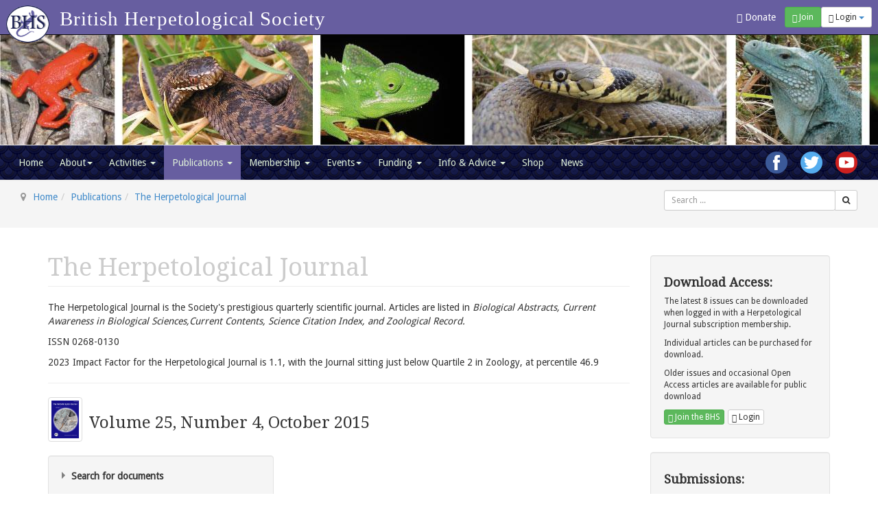

--- FILE ---
content_type: text/html; charset=utf-8
request_url: https://www.thebhs.org/publications/the-herpetological-journal/volume-25-number-4-october-2015
body_size: 21774
content:

<!DOCTYPE html>
<html lang="en-gb" dir="ltr"
	  class='com_docman view-list layout-default itemid-307 j31 mm-hover'>

<head>
	<base href="https://www.thebhs.org/publications/the-herpetological-journal/volume-25-number-4-october-2015" />
	<meta http-equiv="content-type" content="text/html; charset=utf-8" />
	<meta name="robots" content="max-snippet:-1, max-image-preview:large, max-video-preview:-1" />
	
	<title>Volume 25, Number 4, October 2015 | British Herpetological Society</title>
	<link href="/publications/the-herpetological-journal/volume-25-number-4-october-2015?format=rss" rel="alternate" type="application/rss+xml" title="RSS 2.0" />
	<link href="/templates/t3_bs3_blank/favicon.ico" rel="shortcut icon" type="image/vnd.microsoft.icon" />
	<link href="/t3-assets/css/css-762c8-57480.css" rel="stylesheet" type="text/css" media="all" />
	<link href="/t3-assets/css/css-31434-57476.css" rel="stylesheet" type="text/css" media="all" />
	<link href="/t3-assets/css/css-c3099-57480.css" rel="stylesheet" type="text/css" media="all" />
	<link href="/t3-assets/css/css-36e69-57480.css" rel="stylesheet" type="text/css" media="all" />
	<link href="/t3-assets/css/css-04cf8-57478.css" rel="stylesheet" type="text/css" media="all" />
	<link href="/media/com_widgetkit/css/site.css" rel="stylesheet" type="text/css" id="widgetkit-site-css" />
	<style type="text/css">
</style>
	<script type="application/json" class="joomla-script-options new">{"csrf.token":"00985b378b561c375c09a6b17db59b70","system.paths":{"root":"","base":""},"system.keepalive":{"interval":3600000,"uri":"\/index.php?option=com_ajax&amp;format=json"}}</script>
	<script src="/t3-assets/js/js-5c1d2-57475.js" type="text/javascript"></script>
	<script src="/media/koowa/framework/js/koowa.kquery.js?76e991ef" type="text/javascript"></script>
	<script src="/t3-assets/js/js-1fdd6-57471.js" type="text/javascript"></script>
	<script src="/media/koowa/framework/js/modernizr.min.js?76e991ef" type="text/javascript"></script>
	<script src="/media/koowa/framework/js/koowa.min.js?76e991ef" type="text/javascript"></script>
	<script src="/media/koowa/framework/js/jquery.magnific-popup.min.js?76e991ef" type="text/javascript"></script>
	<script src="/media/koowa/framework/js/koowa.select2.min.js?76e991ef" type="text/javascript"></script>
	<script src="/media/com_docman/js/site/downloadlabel.js?30ff894d" type="text/javascript"></script>
	<script src="/t3-assets/js/js-cb46d-57475.js" type="text/javascript"></script>
	<script src="/media/com_widgetkit/js/maps.js" defer="defer" type="text/javascript"></script>
	<script src="/media/com_widgetkit/lib/uikit/dist/js/uikit.min.js" type="text/javascript"></script>
	<script src="/media/com_widgetkit/lib/uikit/dist/js/uikit-icons.min.js" type="text/javascript"></script>
	<script type="text/javascript">
// WORKAROUND FOR ISSUE: #873

                kQuery(function($)
                {
                    $.magnificPopup.instance._onFocusIn = function(e)
                    {
                        // Do nothing if target element is select2 input
                        if( $(e.target).hasClass('select2-search__field') ) {
                            return true;
                        }
            
                        // Else call parent method
                        $.magnificPopup.proto._onFocusIn.call(this,e);
                    };
                });kQuery(function($){
                $('[data-k-modal]').each(function(idx, el) {
                    var el = $(el);
                    var data = el.data('k-modal');
                    var options = {
    "type": "image"
};
                    if (data) {
                        $.extend(true, options, data);
                    }
                    el.magnificPopup(options);
                });
            });kQuery(function($){
                $('.k-ui-namespace .thumbnail').each(function(idx, el) {
                    var el = $(el);
                    var data = el.data('k-modal');
                    var options = {
    "type": "image"
};
                    if (data) {
                        $.extend(true, options, data);
                    }
                    el.magnificPopup(options);
                });
            });kQuery(function($) {
        var addHiddenFields = function(button) {
            var field, i = 0, fields = ['.k-js-tag-search', '.k-js-category-search'];

            for (; i < fields.length; i++) {
                field = $(fields[i]);

                if (field.length && !field.val()) {
                    var input = $('<input type="hidden" />')
                        .attr('name', field.attr('name').replace('[]', ''))
                        .val('');

                    $(button[0].form).append(input);
                }
            }
        };

        $('.k-js-search-submit').click(function() {
            addHiddenFields($(this));
        });

        $('.k-js-search-reset').click(function(event) {
            event.preventDefault();

            var button = $(this),
                form   = button[0].form;

            $('.k-filters')
                .find('input:not(:checkbox), textarea').val('').end()
                .find('select').val(null).trigger('change');

            addHiddenFields(button);

            $(form).append($('<input type="hidden" />').val('1')
                .attr('name', 'filter[reset]'));

            form.submit();
        });
    });kQuery(function($){
                $("#filter[category]").select2({
    "allowClear": true,
    "theme": "bootstrap",
    "width": "resolve"
});
                $("#filter[category]").on("select2:close", function () { $(this).focus(); });
            });kQuery(function($){
                $("select[name=\"filter[tag][]\"]").select2({
    "tokenSeparators": [],
    "tags": false,
    "allowClear": false,
    "theme": "bootstrap",
    "width": "resolve"
});
                $("select[name=\"filter[tag][]\"]").on("select2:close", function () { $(this).focus(); });
            });kQuery(function($) {
            var element = $('select[name="filter[tag][]"]');
            
            if (element.length) {
                var form = $(element[0].form);
                
                form.submit(function() {
                    if (!element.val()) {
                        $('<input />')
                            .attr('name', 'filter[tag]')
                            .attr('type', 'hidden')
                            .val('')
                            .appendTo(form);
                    }
                });
            }
        });kQuery(document).ready(function() {
                    kQuery('.docman-search-date').find('.k-input-group').addClass('input-append').find('input').addClass('input-block-level');
                });if (typeof Koowa === 'object' && Koowa !== null) {
                if (typeof Koowa.translator === 'object' && Koowa.translator !== null) {
                    Koowa.translator.loadTranslations({"Play":"Play","View":"View","Open":"Open"});
                }
            }kQuery(function($) {
                    $('a.docman_download__button').downloadLabel({
    "force_download": "0",
    "gdocs_supported_extensions": [
        "ogg",
        "doc",
        "docx",
        "xls",
        "xlsx",
        "ppt",
        "pptx",
        "pages",
        "ai",
        "psd",
        "tiff",
        "dxf",
        "svg",
        "eps",
        "ps",
        "ttf",
        "xps"
    ],
    "gdocs_preview": 0
});
                });(function($){
			$(document).ready(function() {
			    $('.link').tooltip();
			});
		})(jQuery);
	
	jQuery(function ($) {
		initChosen();
		$("body").on("subform-row-add", initChosen);

		function initChosen(event, container)
		{
			container = container || document;
			$(container).find(".advancedSelect").chosen({"disable_search_threshold":10,"search_contains":true,"allow_single_deselect":true,"placeholder_text_multiple":"Type or select some options","placeholder_text_single":"Select an option","no_results_text":"No results match"});
		}
	});
	jQuery(function($){ initTooltips(); $("body").on("subform-row-add", initTooltips); function initTooltips (event, container) { container = container || document;$(container).find(".hasTooltip").tooltip({"html": true,"container": "body"});} });
jQuery(document).ready(function() {
	var value, searchword = jQuery('#mod-finder-searchword219');

		// Get the current value.
		value = searchword.val();

		// If the current value equals the default value, clear it.
		searchword.on('focus', function ()
		{
			var el = jQuery(this);

			if (el.val() === 'Search ...')
			{
				el.val('');
			}
		});

		// If the current value is empty, set the previous value.
		searchword.on('blur', function ()
		{
			var el = jQuery(this);

			if (!el.val())
			{
				el.val(value);
			}
		});

		jQuery('#mod-finder-searchform219').on('submit', function (e)
		{
			e.stopPropagation();
			var advanced = jQuery('#mod-finder-advanced219');

			// Disable select boxes with no value selected.
			if (advanced.length)
			{
				advanced.find('select').each(function (index, el)
				{
					var el = jQuery(el);

					if (!el.val())
					{
						el.attr('disabled', 'disabled');
					}
				});
			}
		});
	var suggest = jQuery('#mod-finder-searchword219').autocomplete({
		serviceUrl: '/finder?format=json&amp;task=suggestions.suggest&amp;tmpl=component',
		paramName: 'q',
		minChars: 1,
		maxHeight: 400,
		width: 300,
		zIndex: 9999,
		deferRequestBy: 500
	});});
jQuery(document).ready(function() {
	var value, searchword = jQuery('#mod-finder-searchword228');

		// Get the current value.
		value = searchword.val();

		// If the current value equals the default value, clear it.
		searchword.on('focus', function ()
		{
			var el = jQuery(this);

			if (el.val() === 'Search ...')
			{
				el.val('');
			}
		});

		// If the current value is empty, set the previous value.
		searchword.on('blur', function ()
		{
			var el = jQuery(this);

			if (!el.val())
			{
				el.val(value);
			}
		});

		jQuery('#mod-finder-searchform228').on('submit', function (e)
		{
			e.stopPropagation();
			var advanced = jQuery('#mod-finder-advanced228');

			// Disable select boxes with no value selected.
			if (advanced.length)
			{
				advanced.find('select').each(function (index, el)
				{
					var el = jQuery(el);

					if (!el.val())
					{
						el.attr('disabled', 'disabled');
					}
				});
			}
		});
	var suggest = jQuery('#mod-finder-searchword228').autocomplete({
		serviceUrl: '/finder?format=json&amp;task=suggestions.suggest&amp;tmpl=component',
		paramName: 'q',
		minChars: 1,
		maxHeight: 400,
		width: 300,
		zIndex: 9999,
		deferRequestBy: 500
	});});
	</script>

	
<!-- META FOR IOS & HANDHELD -->
    <meta name="viewport" content="width=device-width, initial-scale=1.0, maximum-scale=1.0, user-scalable=no"/>
    <style type="text/stylesheet">
        @-webkit-viewport   { width: device-width; }
        @-moz-viewport      { width: device-width; }
        @-ms-viewport       { width: device-width; }
        @-o-viewport        { width: device-width; }
        @viewport           { width: device-width; }
    </style>
    <script type="text/javascript">
        //<![CDATA[
        if (navigator.userAgent.match(/IEMobile\/10\.0/)) {
            var msViewportStyle = document.createElement("style");
            msViewportStyle.appendChild(
                document.createTextNode("@-ms-viewport{width:auto!important}")
            );
            document.getElementsByTagName("head")[0].appendChild(msViewportStyle);
        }
        //]]>
    </script>
<meta name="HandheldFriendly" content="true"/>
<meta name="apple-mobile-web-app-capable" content="YES"/>
<!-- //META FOR IOS & HANDHELD -->




<!-- Le HTML5 shim and media query for IE8 support -->
<!--[if lt IE 9]>
<script src="//html5shim.googlecode.com/svn/trunk/html5.js"></script>
<script type="text/javascript" src="/plugins/system/t3/base-bs3/js/respond.min.js"></script>
<![endif]-->

<!-- You can add Google Analytics here or use T3 Injection feature -->
<!-- Piwik -->
<script type="text/javascript">
    var _paq = _paq || [];
    /* tracker methods like "setCustomDimension" should be called before "trackPageView" */
    _paq.push(['trackPageView']);
    _paq.push(['enableLinkTracking']);
    (function() {
        var u="//analytics.ayeayecloud.co.uk/";
        _paq.push(['setTrackerUrl', u+'piwik.php']);
        _paq.push(['setSiteId', '32']);
        _paq.push(['setUserId','0']);
        var d=document, g=d.createElement('script'), s=d.getElementsByTagName('script')[0];
        g.type='text/javascript'; g.async=true; g.defer=true; g.src=u+'piwik.js'; s.parentNode.insertBefore(g,s);
    })();
</script>
<!-- End Piwik Code -->
<link href="https://fonts.googleapis.com/css?family=Droid+Sans|Droid+Serif" rel="stylesheet">
<style>#section_ex .se-list-art .art-title {height:auto !important}</style>






</head>

<body>

<div class="t3-wrapper"> <!-- Need this wrapper for off-canvas menu. Remove if you don't use of-canvas -->

	<ul class="nav navbar-nav pull-right topbuttons">
    <li class="pull-left hidden-xs">
        <form action="/about/support-us">
            <button class="navbar-btn btn btn-link " style="color:white;">
                <span class="glyphicon glyphicon-heart"></span> Donate</button>
        </form>
    </li>
			<li class="pull-left">
			<form action="/membership/join-the-bhs">
				<button class="navbar-btn btn btn-success btn-sm">
				<span class="glyphicon glyphicon-user"></span> Join</button>
			</form>
		</li>
	
			<li class="dropdown pull-left">
			<button class="dropdown-toggle navbar-btn btn btn-sm btn-default" data-toggle="dropdown" aria-expanded="false">
									<span class="glyphicon glyphicon-log-in"></span> Login <span class="caret"></span>
							</button>
			<div id="login-dp" class="dropdown-menu dropdown-menu-right">
					<form action="https://www.thebhs.org/publications/the-herpetological-journal" method="post" id="login-form">
				<fieldset class="userdata">
			<div id="form-login-username" class="form-group">
									<div class="input-group">
						<span class="input-group-addon">
							<span class="fa fa-user tip" title="Username"></span>
						</span>
						<input id="modlgn-username" type="text" name="username" class="input form-control" tabindex="0" size="18"
							   placeholder="Username" aria-label="username" />
					</div>
							</div>
			<div id="form-login-password" class="form-group">
								<div class="input-group">
						<span class="input-group-addon">
							<span class="fa fa-lock tip" title="Password"></span>
						</span>
					<input id="modlgn-passwd" type="password" name="password" class="input form-control" tabindex="0"
						   size="18" placeholder="Password" aria-label="password" />
				</div>
						</div>
			
									
							<div id="form-login-remember" class="form-group">
					<input id="modlgn-remember" type="checkbox"
							name="remember" class="input"
							value="yes" aria-label="remember"/> Remember Me				</div>
						<div class="control-group">
				<input type="submit" name="Submit" class="btn btn-primary" value="Log in"/>
			</div>

						<ul class="unstyled">
								<li>
					<a href="/lost-user-name/">
						Forgot your username?</a>
				</li>
				<li>
					<a href="/lost-password/">Forgot your password?</a>
				</li>
			</ul>

			<input type="hidden" name="option" value="com_users"/>
			<input type="hidden" name="task" value="user.login"/>
			<input type="hidden" name="return" value="aHR0cHM6Ly93d3cudGhlYmhzLm9yZy9wdWJsaWNhdGlvbnMvdGhlLWhlcnBldG9sb2dpY2FsLWpvdXJuYWwvdm9sdW1lLTI1LW51bWJlci00LW9jdG9iZXItMjAxNQ=="/>
			<input type="hidden" name="00985b378b561c375c09a6b17db59b70" value="1" />		</fieldset>
			</form>

			</div>
		</li>
	</ul>
<!-- MAIN NAVIGATION -->
<nav id="t3-topnav" class="wrap navbar navbar-inverse t3-mainnav navbar-fixed-top">
	<div class="container-fluid">
		<!-- Brand and toggle get grouped for better mobile display -->
		<div class="navbar-header">
			<a class="navbar-brand" href="/">
				<img src="/templates/t3_bs3_blank/local/images/BHS_logo.png" alt="The British Herpetological Society"/>
			</a>
			<h1>British Herpetological Society</h1>
		</div>
	</div>
</nav>
<!-- //MAIN NAVIGATION -->
  
  
<!-- HEADER -->
<header id="t3-header" class="t3-header">
	<img src="/templates/t3_bs3_blank/local/images/BHS_header.jpg" alt="The British Herpetological Society"/>
		
		<!-- LOGO -->
		<div class=" hidden col-xs-12 col-sm-8 logo">
			<div class="logo-image">
				<a href="https://www.thebhs.org/" title="British Herpetological Society">
											<img class="logo-img" src="/templates/t3_bs3_blank/images/logo.png" alt="British Herpetological Society" />
															<span>British Herpetological Society</span>
				</a>
				<small class="site-slogan"></small>
			</div>
		</div>
		<!-- //LOGO -->

					<div class="col-xs-12 col-sm-4">
									<!-- HEAD SEARCH -->
					<div class="head-search ">
						
					</div>
					<!-- //HEAD SEARCH -->
				
			</div>
		
</header>
<!-- //HEADER -->

  
<!-- MAIN NAVIGATION -->
<nav id="t3-mainnav" class="wrap navbar navbar-default t3-mainnav">
	<div class="container-fluid">
		<div class="jb-social-links social-right ">
            
                        <div class="social-link facebook">
                <a href="https://www.facebook.com/The-British-Herpetological-Society-BHS-295241210567422/" target="_blank"><img style="vertical-align:middle !important" src="https://www.thebhs.org/modules/mod_jb_sociallinks/images/icons-round-128/facebook-logo-128.png" width="32" height="32" alt="Join us on Facebook"/></a>
        </div>
                                                                        <div class="social-link twitter">
                <a href="https://twitter.com/BritishHerpSoc" target="_blank"><img style="vertical-align:middle !important" src="https://www.thebhs.org/modules/mod_jb_sociallinks/images/icons-round-128/twitter-logo-128.png" width="32" height="32" alt="Follow us on Twitter"/></a>
        </div>
                            <div class="social-link youtube">
                <a href="https://youtube.com/channel/UC8w9zj007pHOVgyGSRlNssw" target="_blank"><img style="vertical-align:middle !important" src="https://www.thebhs.org/modules/mod_jb_sociallinks/images/icons-round-128/youtube-logo-128.png" width="32" height="32" alt="Watch us on Youtube"/></a>
        </div>
    </div>
<div class="clearfix"></div>

		<!-- Brand and toggle get grouped for better mobile display -->
		<div class="navbar-header">
			
											<button type="button" class="navbar-toggle" data-toggle="collapse" data-target=".t3-navbar-mainnav">
					<i class="fa fa-bars"></i>
				</button>
			
					</div>
		
					<div class="t3-navbar-mainmenu t3-navbar-collapse navbar-collapse collapse"></div>
		
		<div class="t3-navbar-mainnav t3-navbar navbar-collapse collapse">
			<div  class="t3-megamenu animate fading"  data-duration="400" data-responsive="true">
<ul itemscope itemtype="http://www.schema.org/SiteNavigationElement" class="nav navbar-nav level0">
<li itemprop='name'  data-id="306" data-level="1">
<a itemprop='url' class=""  href="/"   data-target="#">Home </a>

</li>
<li itemprop='name' class="dropdown mega" data-id="3" data-level="1">
<a itemprop='url' class=" dropdown-toggle"  href="/about/about-us"   data-target="#" data-toggle="dropdown">About<em class="caret"></em></a>

<div class="nav-child dropdown-menu mega-dropdown-menu"  ><div class="mega-dropdown-inner">
<div class="row">
<div class="col-xs-12 mega-col-nav" data-width="12"><div class="mega-inner">
<ul itemscope itemtype="http://www.schema.org/SiteNavigationElement" class="mega-nav level1">
<li itemprop='name'  data-id="580" data-level="2">
<a itemprop='url' class=""  href="/about/about-us"   data-target="#">About Us </a>

</li>
<li itemprop='name'  data-id="322" data-level="2">
<a itemprop='url' class=""  href="/our-officers/"   data-target="#">Our Officers </a>

</li>
<li itemprop='name'  data-id="579" data-level="2">
<a itemprop='url' class=""  href="/about/our-policies"   data-target="#">Our Policies </a>

</li>
<li itemprop='name'  data-id="582" data-level="2">
<a itemprop='url' class=""  href="/about/support-us"   data-target="#">Support us </a>

</li>
<li itemprop='name'  data-id="976" data-level="2">
<a itemprop='url' class=""  href="/about/our-partners"   data-target="#">Our Partners </a>

</li>
<li itemprop='name'  data-id="581" data-level="2">
<a itemprop='url' class=""  href="/about/contact-us"   data-target="#">Contact us </a>

</li>
</ul>
</div></div>
</div>
</div></div>
</li>
<li itemprop='name' class="dropdown mega" data-id="301" data-level="1">
<a itemprop='url' class=" dropdown-toggle"  href="/committees/"   data-target="#" data-toggle="dropdown">Activities <em class="caret"></em></a>

<div class="nav-child dropdown-menu mega-dropdown-menu"  ><div class="mega-dropdown-inner">
<div class="row">
<div class="col-xs-12 mega-col-module" data-width="12" data-position="151"><div class="mega-inner">
<div class="t3-module module mega-nav " id="Mod151"><div class="module-inner"><div class="module-ct"><ul class="category-module mega-nav">
						<li class="">
									<a class="mod-articles-category-title " href="/committees/conservation">
						UK Conservation					</a>
				
				
				
				
				
				
							</li>
					<li class="">
									<a class="mod-articles-category-title " href="/committees/captive-breeding">
						International Conservation and Captive Breeding					</a>
				
				
				
				
				
				
							</li>
					<li class="">
									<a class="mod-articles-category-title " href="/committees/education">
						Education					</a>
				
				
				
				
				
				
							</li>
					<li class="">
									<a class="mod-articles-category-title " href="/committees/research">
						Research					</a>
				
				
				
				
				
				
							</li>
			</ul></div></div></div>
</div></div>
</div>
</div></div>
</li>
<li itemprop='name' class="active dropdown mega mega-align-left" data-id="2" data-level="1" data-alignsub="left">
<a itemprop='url' class=" dropdown-toggle"  href="/publications"   data-target="#" data-toggle="dropdown">Publications <em class="caret"></em></a>

<div class="nav-child dropdown-menu mega-dropdown-menu"  ><div class="mega-dropdown-inner">
<div class="row">
<div class="col-xs-12 mega-col-nav" data-width="12"><div class="mega-inner">
<ul itemscope itemtype="http://www.schema.org/SiteNavigationElement" class="mega-nav level1">
<li itemprop='name' class="current active" data-id="307" data-level="2">
<a itemprop='url' class=""  href="/publications/the-herpetological-journal"   data-target="#">The Herpetological Journal </a>

</li>
<li itemprop='name'  data-id="309" data-level="2">
<a itemprop='url' class=""  href="/publications/the-herpetological-bulletin"   data-target="#">The Herpetological Bulletin </a>

</li>
<li itemprop='name'  data-id="308" data-level="2">
<a itemprop='url' class=""  href="/publications/the-natterjack"   data-target="#">The Natterjack </a>

</li>
<li itemprop='name'  data-id="636" data-level="2">
<a itemprop='url' class=""  href="/publications/british-herpetological-society-reports"   data-target="#">British Herpetological Society Reports </a>

</li>
<li itemprop='name' class="divider" data-id="912" data-level="2">
<span class=" separator"   data-target="#"> seperator</span>

</li>
<li itemprop='name'  data-id="911" data-level="2">
<a itemprop='url' class=""  href="/publications/british-journal-of-herpetology"   data-target="#">Legacy archive: <i>British Journal of Herpetology</i> </a>

</li>
</ul>
</div></div>
</div>
</div></div>
</li>
<li itemprop='name' class="dropdown mega" data-id="578" data-level="1">
<a itemprop='url' class=" dropdown-toggle"  href="/membership/"   data-target="#" data-toggle="dropdown">Membership <em class="caret"></em></a>

<div class="nav-child dropdown-menu mega-dropdown-menu"  ><div class="mega-dropdown-inner">
<div class="row">
<div class="col-xs-12 mega-col-module" data-width="12" data-position="233"><div class="mega-inner">
<div class="t3-module module mega-nav " id="Mod233"><div class="module-inner"><div class="module-ct"><ul class="category-module mega-nav">
						<li class="">
									<a class="mod-articles-category-title " href="/membership/join-the-bhs">
						Join the British Herpetological Society					</a>
				
				
				
				
				
				
							</li>
					<li class="">
									<a class="mod-articles-category-title " href="/membership/young-herpetologists-yh">
						Join the Young Herpetologists					</a>
				
				
				
				
				
				
							</li>
			</ul></div></div></div>
</div></div>
</div>
</div></div>
</li>
<li itemprop='name' class="dropdown mega" data-id="577" data-level="1">
<a itemprop='url' class=" dropdown-toggle"  href="/events/upcoming-events"   data-target="#" data-toggle="dropdown">Events<em class="caret"></em></a>

<div class="nav-child dropdown-menu mega-dropdown-menu"  ><div class="mega-dropdown-inner">
<div class="row">
<div class="col-xs-12 mega-col-nav" data-width="12"><div class="mega-inner">
<ul itemscope itemtype="http://www.schema.org/SiteNavigationElement" class="mega-nav level1">
<li itemprop='name'  data-id="360" data-level="2">
<a itemprop='url' class=""  href="/events/upcoming-events"   data-target="#">Upcoming Events </a>

</li>
<li itemprop='name'  data-id="363" data-level="2">
<a itemprop='url' class=""  href="/events/past-events"   data-target="#">Past Events </a>

</li>
</ul>
</div></div>
<div class="col-xs-12 mega-col-module" data-width="12" data-position="232"><div class="mega-inner">
<div class="t3-module module mega-nav " id="Mod232"><div class="module-inner"><div class="module-ct"><ul class="category-module mega-nav">
						<li class="">
									<a class="mod-articles-category-title " href="/events/student-posters">
						Student Posters					</a>
				
				
				
				
				
				
							</li>
					<li class="">
									<a class="mod-articles-category-title " href="/events/the-bhs-photographic-competition">
						Photographic Competition					</a>
				
				
				
				
				
				
							</li>
					<li class="">
									<a class="mod-articles-category-title " href="/events/annual-meetings">
						Annual Meetings					</a>
				
				
				
				
				
				
							</li>
			</ul></div></div></div>
</div></div>
</div>
</div></div>
</li>
<li itemprop='name' class="dropdown mega" data-id="21" data-level="1">
<a itemprop='url' class=" dropdown-toggle"  href="/funding/"   data-target="#" data-toggle="dropdown">Funding <em class="caret"></em></a>

<div class="nav-child dropdown-menu mega-dropdown-menu"  ><div class="mega-dropdown-inner">
<div class="row">
<div class="col-xs-12 mega-col-module" data-width="12" data-position="149"><div class="mega-inner">
<div class="t3-module module mega-nav " id="Mod149"><div class="module-inner"><div class="module-ct"><ul class="category-module mega-nav">
						<li class="">
									<a class="mod-articles-category-title " href="/funding/the-land-fund">
						The BHS Conservation Fund					</a>
				
				
				
				
				
				
							</li>
					<li class="">
									<a class="mod-articles-category-title " href="/funding/bhs-student-grant-scheme">
						BHS Student Grant Scheme					</a>
				
				
				
				
				
				
							</li>
					<li class="">
									<a class="mod-articles-category-title " href="/funding/reports-from-grant-awards">
						Reports from Grant Awards					</a>
				
				
				
				
				
				
							</li>
			</ul></div></div></div>
</div></div>
</div>
</div></div>
</li>
<li itemprop='name' class="dropdown mega" data-id="100" data-level="1">
<a itemprop='url' class=" dropdown-toggle"  href="/information-advice/"   data-target="#" data-toggle="dropdown">Info &amp; Advice <em class="caret"></em></a>

<div class="nav-child dropdown-menu mega-dropdown-menu"  ><div class="mega-dropdown-inner">
<div class="row">
<div class="col-xs-12 mega-col-module" data-width="12" data-position="148"><div class="mega-inner">
<div class="t3-module module mega-nav " id="Mod148"><div class="module-inner"><div class="module-ct"><ul class="category-module mega-nav">
						<li class="">
									<a class="mod-articles-category-title " href="/information-advice/open-access-video-gallery">
						Open Access Video Gallery					</a>
				
				
				
				
				
				
							</li>
					<li class="">
									<a class="mod-articles-category-title " href="/information-advice/the-bhs-library">
						The BHS Library					</a>
				
				
				
				
				
				
							</li>
					<li class="">
									<a class="mod-articles-category-title " href="/information-advice/captive-husbandry-videos">
						Captive Husbandry Videos					</a>
				
				
				
				
				
				
							</li>
					<li class="">
									<a class="mod-articles-category-title " href="/information-advice/native-reptiles-and-amphibians">
						Native Reptiles and Amphibians					</a>
				
				
				
				
				
				
							</li>
					<li class="">
									<a class="mod-articles-category-title " href="/information-advice/emergency-reptile-rescue-information">
						Emergency Reptile Rescue Information					</a>
				
				
				
				
				
				
							</li>
			</ul></div></div></div>
</div></div>
</div>
</div></div>
</li>
<li itemprop='name'  data-id="361" data-level="1">
<a itemprop='url' class=""  href="/shop"   data-target="#">Shop </a>

</li>
<li itemprop='name'  data-id="305" data-level="1">
<a itemprop='url' class=""  href="/news/"   data-target="#">News </a>

</li>
</ul>
</div>

		</div>
		
	</div>
</nav>
<!-- //MAIN NAVIGATION -->

  
	<!-- NAV HELPER -->
	<nav class="wrap t3-navhelper ">
		<div class="container-fluid">
					<div class="moduletable span9">
						
<ol class="breadcrumb ">
	<li class="active"><span class="hasTooltip"><i class="fa fa-map-marker" data-toggle="tooltip" title="You are here: "></i></span></li><li><a href="/" class="pathway">Home</a><span class="divider"><img src="/templates/t3_bs3_blank/images/system/arrow.png" alt="" /></span></li><li><a href="/publications" class="pathway">Publications</a><span class="divider"><img src="/templates/t3_bs3_blank/images/system/arrow.png" alt="" /></span></li><li><a href="/publications/the-herpetological-journal" class="pathway">The Herpetological Journal</a></li></ol>
		</div>
			<div class="moduletable col-sm-3">
						
<form id="mod-finder-searchform228" action="/search" method="get" class="form-search">
	<div class="finder">
		<div class="input-group" style="padding-top: 8px;"><label for="mod-finder-searchword228" class="element-invisible finder">Search</label><input type="text" name="q" id="mod-finder-searchword228" class="search-query input-sm" size="18" style="width:100%;" value="" placeholder="Search ..."/><span class="input-group-btn"><button class="btn btn-default btn-sm hasTooltip  finder" type="submit" title="Go"><span class="icon-search icon-white"></span></button></span>		</div>

							</div>
</form>
		</div>
	
		</div>
	</nav>
	<!-- //NAV HELPER -->


  


  
<div id="t3-mainbody" class="container t3-mainbody">
	<div class="row">

		<!-- MAIN CONTENT -->
		<div id="t3-content" class="t3-content col-xs-12 col-sm-8  col-md-9">
						<div id="system-message-container">
	</div>

						

<div class="custom"  >
	<div class="page-header clearfix">
<h1 class="page-title">The Herpetological Journal</h1>
</div></div>


<div class="custom"  >
	<p>The Herpetological Journal is the Society's prestigious quarterly scientific journal. Articles are listed in <em>Biological Abstracts, Current Awareness in Biological Sciences,Current Contents, Science Citation Index, and Zoological Record.</em></p>
<p>ISSN 0268-0130</p>
<p>2023 Impact Factor for the Herpetological Journal is 1.1, with the Journal sitting just below Quartile 2 in Zoology, at percentile 46.9</p></div>

			<div class="k-ui-joomla">
    <div class="k-ui-ltr  k-ui-namespace com_docman">
                <!--[if lte IE 8 ]><div class="old-ie"><![endif]-->
                
<script data-inline type="text/javascript">document.documentElement.classList.add("k-ui-j3", "k-ui-j3-site");</script><script data-inline type="text/javascript">document.documentElement.classList.add('k-js-enabled');</script>



<hr/>
<div class="docman_list_layout docman_list_layout--default">

        
        

            <div class="docman_category">

                        <h3 class="koowa_header">
			 											<a class="docman_thumbnail thumbnail" style="max-width: 17%;" href="https://www.thebhs.org/joomlatools-files/docman-images/HJ_cover_25_4.png">
					<img src="https://www.thebhs.org/joomlatools-files/docman-images/HJ_cover_25_4.png" alt="Volume 25, Number 4, October 2015" />
				</a>
			                       <!--                 <span class="koowa_header__item koowa_header__item--image_container">
                    
<span class="k-icon-document-folder k-icon--size-medium" aria-hidden="true"></span>
<span class="k-visually-hidden">Folder</span>
                </span>
            -->
                                        <span class="koowa_header__item">
                    <span class="koowa_wrapped_content">
                        <span class="whitespace_preserver">
                            Volume 25, Number 4, October 2015
                                                        
                                                        
                                                                                </span>
                    </span>
                </span>
                    </h3>
        
                

       

                    </div>
    

        

                <div class="docman_block">
                    </div>

                <form action="/publications/the-herpetological-journal/volume-25-number-4-october-2015" method="get" class="k-js-grid-controller" style="display: flex; flex-wrap: wrap;">

                        


    <div class="well well-small k-filters k-filters--toggleable">
        <input class="k-checkbox-dropdown-toggle" id="k-checkbox-dropdown-toggle" type="checkbox"
                    >
        <label class="k-checkbox-dropdown-label" for="k-checkbox-dropdown-toggle">Search for documents</label>
        <div class="k-checkbox-dropdown-content">
            <div class="form-group">
                <label for="filter[search]">
                    Find by title or description&hellip;                </label>
                <input
                    class="form-control input-block-level"
                    type="search"
                    name="filter[search]"
                    id="filter[search]"
                    value="" />
            </div>

            
                            <div class="form-group">
                    <label for="filter[category]" class="control-label">Category</label>
                    <select name="filter[category][]" id="filter[category]" multiple="multiple" class="form-control input-block-level k-js-category-search" data-placeholder="- Select -" size="1">
<option value="17"  class="level1">- The Herpetological Journal</option>
<option value="136"  class="level1">- - Volume 27, Number 1, January 2017</option>
<option value="134"  class="level1">- - Volume 26, Number 4, October 2016</option>
<option value="129"  class="level1">- - Volume 26, Number 3, July 2016</option>
<option value="127"  class="level1">- - Volume 26, Number 2, April 2016</option>
<option value="126"  class="level1">- - Volume 26, Number 1, January 2016</option>
<option value="113"  class="level1"selected="selected">- - Volume 25, Number 4, October 2015</option>
<option value="110"  class="level1">- - Volume 25, Number 2, April 2015</option>
<option value="111"  class="level1">- - Volume 25, Number 3, July 2015</option>
<option value="109"  class="level1">- - Volume 25, Number 1, January 2015</option>
<option value="108"  class="level1">- - Volume 24, Number 4, October 2014</option>
<option value="107"  class="level1">- - Volume 24, Number 3, July 2014</option>
<option value="106"  class="level1">- - Volume 24, Number 2, April 2014</option>
<option value="105"  class="level1">- - Volume 24, Number 1, January 2014</option>
<option value="104"  class="level1">- - Volume 23, Number 4, October 2013</option>
<option value="103"  class="level1">- - Volume 23, Number 3, July 2013</option>
<option value="102"  class="level1">- - Volume 23, Number 2, April 2013</option>
<option value="101"  class="level1">- - Volume 23, Number 1, January 2013</option>
<option value="100"  class="level1">- - Volume 22, Number 4, October 2012</option>
<option value="98"  class="level1">- - Volume 22, Number 2, April 2012</option>
<option value="99"  class="level1">- - Volume 22, Number 3, July 2012</option>
<option value="97"  class="level1">- - Volume 22, Number 1, January 2012</option>
<option value="96"  class="level1">- - Volume 21, Number 4, October 2011</option>
<option value="95"  class="level1">- - Volume 21, Number 3, July 2011</option>
<option value="94"  class="level1">- - Volume 21, Number 2, April 2011</option>
<option value="93"  class="level1">- - Volume 21, Number 1, January 2011</option>
<option value="92"  class="level1">- - Volume 20, Number 4, October 2010</option>
<option value="91"  class="level1">- - Volume 20, Number 3, July 2010</option>
<option value="90"  class="level1">- - Volume 20, Number 2, April 2010</option>
<option value="89"  class="level1">- - Volume 20, Number 1, January 2010</option>
<option value="88"  class="level1">- - Volume 19, Number 4, October 2009</option>
<option value="87"  class="level1">- - Volume 19, Number 3, July 2009</option>
<option value="86"  class="level1">- - Volume 19, Number 2, April 2009</option>
<option value="85"  class="level1">- - Volume 19, Number 1, January 2009</option>
<option value="84"  class="level1">- - Volume 18, Number 4, October 2008</option>
<option value="83"  class="level1">- - Volume 18, Number 3, July 2008</option>
<option value="82"  class="level1">- - Volume 18, Number 2, April 2008</option>
<option value="81"  class="level1">- - Volume 18, Number 1, January 2008</option>
<option value="80"  class="level1">- - Volume 17, Number 4, October 2007</option>
<option value="79"  class="level1">- - Volume 17, Number 3, July 2007</option>
<option value="78"  class="level1">- - Volume 17, Number 2, April 2007</option>
<option value="77"  class="level1">- - Volume 17, Number 1, January 2007</option>
<option value="76"  class="level1">- - Volume 16, Number 4, October 2006</option>
<option value="75"  class="level1">- - Volume 16, Number 3, July 2006</option>
<option value="74"  class="level1">- - Volume 16, Number 2, April 2006</option>
<option value="73"  class="level1">- - Volume 16, Number 1, January 2006</option>
<option value="72"  class="level1">- - Volume 15, Number 4, October 2005</option>
<option value="71"  class="level1">- - Volume 15, Number 3, July 2005</option>
<option value="69"  class="level1">- - Volume 15, Number 2, April 2005</option>
<option value="70"  class="level1">- - Volume 15, Number 1, January 2005</option>
<option value="28"  class="level1">- - Electronic appendices</option>
<option value="143"  class="level1">- - Volume 27, Number 2, April 2017</option>
<option value="144"  class="level1">- - Volume 27, Number 3, July 2017</option>
<option value="147"  class="level1">- - Volume 27, Number 4, October 2017</option>
<option value="150"  class="level1">- - Volume 28, Number 1, January 2018</option>
<option value="151"  class="level1">- - Volume 1, Number 01, December 1985</option>
<option value="152"  class="level1">- - Volume 1, Number 02, June 1986</option>
<option value="153"  class="level1">- - Volume 1, Number 03, December 1986</option>
<option value="154"  class="level1">- - Volume 1, Number 04, June 1987</option>
<option value="155"  class="level1">- - Volume 1, Number 05, December 1987</option>
<option value="156"  class="level1">- - Volume 1, Number 06, June 1988</option>
<option value="157"  class="level1">- - Volume 1, Number 07, December 1988</option>
<option value="158"  class="level1">- - Volume 1, Number 08, June 1989</option>
<option value="159"  class="level1">- - Volume 1, Number 09, December 1989</option>
<option value="160"  class="level1">- - Volume 1, Number 10, June 1990</option>
<option value="161"  class="level1">- - Volume 1, Number 11, December 1990</option>
<option value="162"  class="level1">- - Volume 1, Number 12, June 1991</option>
<option value="163"  class="level1">- - Volume 2, Number 1, January 1992</option>
<option value="164"  class="level1">- - Volume 2, Number 2, April 1992</option>
<option value="165"  class="level1">- - Volume 2, Number 3, July 1992</option>
<option value="166"  class="level1">- - Volume 2, Number 4, October 1992</option>
<option value="167"  class="level1">- - Volume 3, Number 1, January 1993</option>
<option value="168"  class="level1">- - Volume 3, Number 2, April 1993</option>
<option value="169"  class="level1">- - Volume 3, Number 3, July 1993</option>
<option value="170"  class="level1">- - Volume 3, Number 4, October 1993</option>
<option value="171"  class="level1">- - Volume 4, Number 1, January 1994</option>
<option value="172"  class="level1">- - Volume 4, Number 2, April 1994</option>
<option value="173"  class="level1">- - Volume 4, Number 3, July 1994</option>
<option value="174"  class="level1">- - Volume 4, Number, 4 October 1994</option>
<option value="175"  class="level1">- - Volume 5, Number 1, January 1995</option>
<option value="176"  class="level1">- - Volume 5, Number 2, April 1995</option>
<option value="177"  class="level1">- - Volume 5, Number 3, July 1995</option>
<option value="178"  class="level1">- - Volume 5, Number 4, October 1995</option>
<option value="179"  class="level1">- - Volume 6, Number 1, January 1996</option>
<option value="180"  class="level1">- - Volume 6, Number 2, April 1996</option>
<option value="181"  class="level1">- - Volume 6, Number 3, July 1996</option>
<option value="182"  class="level1">- - Volume 6, Number 4, October 1996</option>
<option value="183"  class="level1">- - Volume 7, Number 1, January 1997</option>
<option value="184"  class="level1">- - Volume 7, Number 2, April 1997</option>
<option value="185"  class="level1">- - Volume 7, Number 3, July 1997</option>
<option value="186"  class="level1">- - Volume 7, Number 4, October 1997</option>
<option value="187"  class="level1">- - Volume 8, Number 1, January 1998</option>
<option value="188"  class="level1">- - Volume 8, Number 2, April 1998</option>
<option value="189"  class="level1">- - Volume 8, Number 3, July 1998</option>
<option value="190"  class="level1">- - Volume 8, Number 4, October 1998</option>
<option value="191"  class="level1">- - Volume 9, Number 1, January 1999</option>
<option value="192"  class="level1">- - Volume 9, Number 2, April 1999</option>
<option value="193"  class="level1">- - Volume 9, Number 3, July 1999</option>
<option value="194"  class="level1">- - Volume 9, Number 4, October 1999</option>
<option value="195"  class="level1">- - Volume 10, Number 1, January 2000</option>
<option value="196"  class="level1">- - Volume 10, Number 2, April 2000</option>
<option value="197"  class="level1">- - Volume 10, Number 3, July 2000</option>
<option value="198"  class="level1">- - Volume 10, Number 4, October 2000</option>
<option value="199"  class="level1">- - Volume 11, Number 1, January 2001</option>
<option value="200"  class="level1">- - Volume 11, Number 2, April 2001</option>
<option value="201"  class="level1">- - Volume 11, Number 3, July 2001</option>
<option value="202"  class="level1">- - Volume 11, Number 4, October 2001</option>
<option value="203"  class="level1">- - Volume 12, Number 1, January 2002</option>
<option value="204"  class="level1">- - Volume 12, Number 2, April 2002</option>
<option value="205"  class="level1">- - Volume 12, Number 3, July 2002</option>
<option value="206"  class="level1">- - Volume 12, Number 4, October 2002</option>
<option value="207"  class="level1">- - Volume 13, Number 1, January 2003</option>
<option value="208"  class="level1">- - Volume 13, Number 2, April 2003</option>
<option value="209"  class="level1">- - Volume 13, Number 3, July 2003</option>
<option value="210"  class="level1">- - Volume 13, Number 4, October 2003</option>
<option value="211"  class="level1">- - Volume 14, Number 1, January 2004</option>
<option value="212"  class="level1">- - Volume 14, Number 2, April 2004</option>
<option value="213"  class="level1">- - Volume 14, Number 3, July 2004</option>
<option value="214"  class="level1">- - Volume 14, Number 4, October 2004</option>
<option value="215"  class="level1">- - Volume 28, Number 2, April 2018</option>
<option value="218"  class="level1">- - Volume 28, Number 3, July 2018</option>
<option value="219"  class="level1">- - Volume 28, Number 4, October 2018</option>
<option value="222"  class="level1">- - Volume 29, Number 1, January 2019</option>
<option value="223"  class="level1">- - Volume 29, Number 2, April 2019</option>
<option value="225"  class="level1">- - Volume 29, Number 3, July 2019</option>
<option value="228"  class="level1">- - Volume 29, Number 4, October 2019</option>
<option value="231"  class="level1">- - Volume 30, Number 1, January 2020</option>
<option value="235"  class="level1">- - Volume 30, Number 2, April 2020</option>
<option value="347"  class="level1">- - Volume 30, Number 3, July 2020</option>
<option value="350"  class="level1">- - Volume 30, Number 4, October 2020</option>
<option value="358"  class="level1">- - Volume 31, Number 1, January 2021</option>
<option value="369"  class="level1">- - Volume 31, Number 2, April 2021</option>
<option value="374"  class="level1">- - Volume 31, Number 3, July 2021</option>
<option value="372"  class="level1">- - Early Publication</option>
<option value="381"  class="level1">- - Volume 31, Number 4, October 2021</option>
<option value="385"  class="level1">- - Volume 32, Number 1, January 2022</option>
<option value="394"  class="level1">- - Volume 32, Number 2, April 2022</option>
<option value="397"  class="level1">- - Volume 32, Number 3, July 2022</option>
<option value="406"  class="level1">- - Volume 32, Number 4, October 2022</option>
<option value="409"  class="level1">- - Volume 33, Number 1, January 2023</option>
<option value="416"  class="level1">- - Volume 33, Number 2, April 2023</option>
<option value="422"  class="level1">- - Volume 33, Number 3, July 2023</option>
<option value="424"  class="level1">- - Volume 33, Number 4, October 2023</option>
<option value="428"  class="level1">- - Volume 34, Number 1, January 2024</option>
<option value="432"  class="level1">- - Volume 34, Number 2, April 2024</option>
<option value="436"  class="level1">- - Volume 34, Number 3, July 2024</option>
<option value="439"  class="level1">- - Volume 34, Number 4, October 2024</option>
<option value="443"  class="level1">- - Volume 35, Number 1, January 2025</option>
<option value="447"  class="level1">- - Volume 35, Number 2, April 2025</option>
<option value="451"  class="level1">- - Volume 35, Number 3, July 2025</option>
<option value="454"  class="level1">- - Volume 35, Number 4, October 2025</option>
<option value="456"  class="level1">- - Volume 36, Number 1, January 2026</option>
</select>                </div>
            
                            <div class="form-group">
                    <label class="control-label">Tags</label>
                    <select name="filter[tag][]" data-placeholder="All Tags" class="form-control input-block-level k-js-tag-search" multiple="multiple" size="1">
<option value="open-access"  class="level1">Open Access</option>
</select>                </div>
            
            
            
                        

            <button class="btn btn-lg k-js-search-submit" type="submit">Search</button>

            <button class="btn btn-link k-js-search-reset">Reset</button>

        </div>
    </div>

    

                        
                        


        

    



            
            
            
                <hr/>
<div class="docman_document " itemscope itemtype="http://schema.org/CreativeWork">

                <h4 class="koowa_header">
                                        <span class="koowa_header__item koowa_header__item--image_container">
                            <a class="koowa_header__image_link "
                   href="/publications/the-herpetological-journal/volume-25-number-4-october-2015/809-01-marine-turtles-i-chelonia-mydas-i-and-i-caretta-caretta-i-nesting-along-the-eastern-mediterranean-coast-of-turkey-results-from-six-years-of-surveying"
                   data-title="01.Marine turtles (<i>Chelonia mydas</i> and <i>Caretta caretta</i>) nesting along the eastern Mediterranean coast of Turkey: Results from six years of surveying"
                   data-id="809"
                ><!--
                -->
                
<span class="k-icon-document-pdf  k-icon--size-medium k-icon-type-pdf" aria-hidden="true"></span>
<span class="k-visually-hidden">pdf</span>
            </a>
                    </span>
            
                        <span class="koowa_header__item">
            <span class="koowa_wrapped_content">
                <span class="whitespace_preserver">
                                                                        <a class="koowa_header__title_link "
                               href="/publications/the-herpetological-journal/volume-25-number-4-october-2015/809-01-marine-turtles-i-chelonia-mydas-i-and-i-caretta-caretta-i-nesting-along-the-eastern-mediterranean-coast-of-turkey-results-from-six-years-of-surveying"
                               data-title="01.Marine turtles (<i>Chelonia mydas</i> and <i>Caretta caretta</i>) nesting along the eastern Mediterranean coast of Turkey: Results from six years of surveying"
                               data-id="809"
                           ><!--
                            --><span itemprop="name">01.Marine turtles (<i>Chelonia mydas</i> and <i>Caretta caretta</i>) nesting along the eastern Mediterranean coast of Turkey: Results from six years of surveying</span></a>
                                            
                    
                                        
                                        
                                        
                                        
                                                        </span>
            </span>
        </span>
        </h4>
    
        

                <p class="docman_document_details">

                        
                        
                        
                        
                        
                                        <meta itemprop="interactionCount" content="UserDownloads:1695">
                <span class="hits-label">
                1695 downloads            </span>
                    </p>
                    <p>
                    </p>
    


        	<h4>
	        <span class="label label-success docman_download">Open Access</span>
	    </h4>
	            <div class="docman_download docman_download--right">

                            <a class="btn btn-large matomo_download btn-default btn-secondary btn-block docman_download__button docman_track_download"
                   href="/publications/the-herpetological-journal/volume-25-number-4-october-2015/809-01-marine-turtles-i-chelonia-mydas-i-and-i-caretta-caretta-i-nesting-along-the-eastern-mediterranean-coast-of-turkey-results-from-six-years-of-surveying/file"
                   data-title="01.Marine turtles (<i>Chelonia mydas</i> and <i>Caretta caretta</i>) nesting along the eastern Mediterranean coast of Turkey: Results from six years of surveying"
                   data-id="809"
                                            data-mimetype="application/pdf"
                        data-extension="pdf"
                                        target="_blank">

            <span class="docman_download_label">
              Download            </span>

                                                                <span class="docman_download__info">(<!--
                --><!--
                    -->pdf, <!--
                --><!--
                --><!--
                    -->782 KB<!--
                --><!--
                -->)</span>
                                    </a>
            


                        
                    </div>
    

        

    
            <div class="docman_description">
                                                                        <div itemprop="description">
                        <p>pp. 197-204</p>
<p>Authors: Can Yılmaz, Ayşe Oruç &amp; Oğuz Türkozan</p>
<p><strong>Abstract</strong>:&nbsp;The nesting biology of green and loggerhead sea turtles (Chelonia mydas and Caretta caretta) on Akyatan, Ağyatan, Tuzla and&nbsp;<span style="font-size: 12.16px;">Yumurtalık Nature Reserve beaches along the eastern Mediterranean coast of Turkey was investigated during six consecutive&nbsp;</span><span style="font-size: 12.16px;">nesting seasons (2006–2011). A total of 2198 C. mydas and 104 C. caretta nests were recorded, with an annual mean of&nbsp;</span><span style="font-size: 12.16px;">366 and 17 nests, respectively. Akyatan was the main breeding site for both species. We recorded a total of 5879 C. mydas&nbsp;</span><span style="font-size: 12.16px;">emergences, with 2171 (37%) resulting in nests (mean of 362 nests per year); the mean nesting density was 16 nests km-1. A&nbsp;</span><span style="font-size: 12.16px;">total of 1335 (61%) C. mydas nests from Akyatan beach were excavated. We recorded 151,758 eggs, 116,309 of which (77%)&nbsp;</span><span style="font-size: 12.16px;">hatched, producing 88,673 hatchlings which were able to reach the sea. The annual number of nests ranged from 170 (2007)&nbsp;</span><span style="font-size: 12.16px;">to 562 (2006), with a statistically non-significant decrease throughout the study period (Spearman r=-0.20, p&gt;0.05). The&nbsp;</span><span style="font-size: 12.16px;">main threats were predation of eggs and hatchlings by jackals, plastic pollution and vehicle ruts that hindered the hatchlings&nbsp;</span><span style="font-size: 12.16px;">progress to the sea.</span></p>
<p><span style="font-size: 12.16px;"><strong>Keywords:</strong> <i>Chelonia mydas</i>, <i>Caretta caretta</i>, marine turtles, Mediterranean, Turkey</span></p>                    </div>
                            
        </div>
    

        

        

    
</div>
        

    


    <hr/>
<div class="docman_document " itemscope itemtype="http://schema.org/CreativeWork">

                <h4 class="koowa_header">
                                        <span class="koowa_header__item koowa_header__item--image_container">
                            <a class="koowa_header__image_link "
                   href="/publications/the-herpetological-journal/volume-25-number-4-october-2015/810-02-deep-genetic-differentiation-within-i-janetaescincus-i-spp-squamata-scincidae-from-the-seychelles-islands"
                   data-title="02. Deep genetic differentiation within <i>Janetaescincus</i> spp. (Squamata: Scincidae) from the Seychelles Islands"
                   data-id="810"
                ><!--
                -->
                
<span class="k-icon-document-pdf  k-icon--size-medium k-icon-type-pdf" aria-hidden="true"></span>
<span class="k-visually-hidden">pdf</span>
            </a>
                    </span>
            
                        <span class="koowa_header__item">
            <span class="koowa_wrapped_content">
                <span class="whitespace_preserver">
                                                                        <a class="koowa_header__title_link "
                               href="/publications/the-herpetological-journal/volume-25-number-4-october-2015/810-02-deep-genetic-differentiation-within-i-janetaescincus-i-spp-squamata-scincidae-from-the-seychelles-islands"
                               data-title="02. Deep genetic differentiation within <i>Janetaescincus</i> spp. (Squamata: Scincidae) from the Seychelles Islands"
                               data-id="810"
                           ><!--
                            --><span itemprop="name">02. Deep genetic differentiation within <i>Janetaescincus</i> spp. (Squamata: Scincidae) from the Seychelles Islands</span></a>
                                            
                    
                                        
                                        
                                        
                                        
                                                        </span>
            </span>
        </span>
        </h4>
    
        

                <p class="docman_document_details">

                        
                        
                        
                        
                        
                                        <meta itemprop="interactionCount" content="UserDownloads:880">
                <span class="hits-label">
                880 downloads            </span>
                    </p>
                    <p>
                    </p>
    


        	<h4>
	        <span class="label label-success docman_download">Open Access</span>
	    </h4>
	            <div class="docman_download docman_download--right">

                            <a class="btn btn-large matomo_download btn-default btn-secondary btn-block docman_download__button docman_track_download"
                   href="/publications/the-herpetological-journal/volume-25-number-4-october-2015/810-02-deep-genetic-differentiation-within-i-janetaescincus-i-spp-squamata-scincidae-from-the-seychelles-islands/file"
                   data-title="02. Deep genetic differentiation within <i>Janetaescincus</i> spp. (Squamata: Scincidae) from the Seychelles Islands"
                   data-id="810"
                                            data-mimetype="application/pdf"
                        data-extension="pdf"
                                        target="_blank">

            <span class="docman_download_label">
              Download            </span>

                                                                <span class="docman_download__info">(<!--
                --><!--
                    -->pdf, <!--
                --><!--
                --><!--
                    -->464 KB<!--
                --><!--
                -->)</span>
                                    </a>
            


                        
                    </div>
    

        

    
            <div class="docman_description">
                                                                        <div itemprop="description">
                        <p>pp. 205-213</p>
<p>Authors:&nbsp;D. James Harris, Ana Perera, Joana Valente &amp; Sara Rocha</p>
<p><strong>Abstract:</strong>&nbsp;Genetic diversity within the burrowing skink genus Janetaescincus, endemic to the granitic Seychelles Islands, was assessed&nbsp;<span style="font-size: 12.16px;">using mitochondrial and nuclear DNA sequences. Considerable diversity was recovered, up to 15.9% for the partial cytochrome&nbsp;</span><span style="font-size: 12.16px;">b gene sequences, with at least three groups distinguishable at a level of differentiation more typically observed between&nbsp;</span><span style="font-size: 12.16px;">species. Even within small islands such as Silhouette and Frégate, multiple clades co-occur, and within Silhouette this seems&nbsp;</span><span style="font-size: 12.16px;">at least partially related to altitude. Comparisons between markers may indicate some hybridisation between clades. Dating&nbsp;</span><span style="font-size: 12.16px;">estimates suggest these splits occurred within the Miocene, and were therefore not directly associated with Pleistocene sea&nbsp;</span><span style="font-size: 12.16px;">level changes. We recommend referring to a species complex pending an integrative taxonomic revision of the group.</span></p>
<p><span style="font-size: 12.16px;"><strong>Keywords</strong>: <i>c-mos</i>, cytochrome b, MC1R, phylogeography, Scincidae, Seychelles</span></p>                    </div>
                            
        </div>
    

        

        

    
</div>
        

    


    <hr/>
<div class="docman_document " itemscope itemtype="http://schema.org/CreativeWork">

                <h4 class="koowa_header">
                                        <span class="koowa_header__item koowa_header__item--image_container">
                            <a class="koowa_header__image_link "
                   href="/publications/the-herpetological-journal/volume-25-number-4-october-2015/811-03-age-growth-and-life-history-parameters-of-an-endemic-vulnerable-lizard-from-patagonia-argentina"
                   data-title="03. Age, growth and life-history parameters of an endemic vulnerable lizard from Patagonia, Argentina"
                   data-id="811"
                ><!--
                -->
                
<span class="k-icon-document-pdf  k-icon--size-medium k-icon-type-pdf" aria-hidden="true"></span>
<span class="k-visually-hidden">pdf</span>
            </a>
                    </span>
            
                        <span class="koowa_header__item">
            <span class="koowa_wrapped_content">
                <span class="whitespace_preserver">
                                                                        <a class="koowa_header__title_link "
                               href="/publications/the-herpetological-journal/volume-25-number-4-october-2015/811-03-age-growth-and-life-history-parameters-of-an-endemic-vulnerable-lizard-from-patagonia-argentina"
                               data-title="03. Age, growth and life-history parameters of an endemic vulnerable lizard from Patagonia, Argentina"
                               data-id="811"
                           ><!--
                            --><span itemprop="name">03. Age, growth and life-history parameters of an endemic vulnerable lizard from Patagonia, Argentina</span></a>
                                            
                    
                                        
                                        
                                        
                                        
                                                        </span>
            </span>
        </span>
        </h4>
    
        

                <p class="docman_document_details">

                        
                        
                        
                        
                        
                                        <meta itemprop="interactionCount" content="UserDownloads:1083">
                <span class="hits-label">
                1083 downloads            </span>
                    </p>
                    <p>
                    </p>
    


        	<h4>
	        <span class="label label-success docman_download">Open Access</span>
	    </h4>
	            <div class="docman_download docman_download--right">

                            <a class="btn btn-large matomo_download btn-default btn-secondary btn-block docman_download__button docman_track_download"
                   href="/publications/the-herpetological-journal/volume-25-number-4-october-2015/811-03-age-growth-and-life-history-parameters-of-an-endemic-vulnerable-lizard-from-patagonia-argentina/file"
                   data-title="03. Age, growth and life-history parameters of an endemic vulnerable lizard from Patagonia, Argentina"
                   data-id="811"
                                            data-mimetype="application/pdf"
                        data-extension="pdf"
                                        target="_blank">

            <span class="docman_download_label">
              Download            </span>

                                                                <span class="docman_download__info">(<!--
                --><!--
                    -->pdf, <!--
                --><!--
                --><!--
                    -->840 KB<!--
                --><!--
                -->)</span>
                                    </a>
            


                        
                    </div>
    

        

    
            <div class="docman_description">
                                                                        <div itemprop="description">
                        <p>pp. 215-224</p><p><i>Authors:&#160;Facundo Cabezas-Cartes, Jorgelina M. Boretto &amp; Nora R. Ibarg&#252;engoyt&#237;a</i></p>
<p><strong>Abstract:&#160;</strong>For ectotherms like lizards, temperature plays a key role in shaping life history traits such as age and size at sexual maturity,&#160;<span style="font-size: 12.16px;">longevity and growth. In cold, temperate habitats like Patagonia, balancing the energy expended to growth and reproduction&#160;</span><span style="font-size: 12.16px;">is vital for persistence. In the present study, age and growth of the lizard Phymaturus spectabilis were studied using&#160;</span><span style="font-size: 12.16px;">skeletochronology. We estimated individual ages, growth rates and life history parameters related to growth and reproduction.&#160;</span><span style="font-size: 12.16px;">Juveniles were up to five years old. The youngest adult male was six years and the youngest adult female was seven years of&#160;</span><span style="font-size: 12.16px;">age; females reached a higher longevity, and the oldest specimen was a female of 12 years. Resulting from the short activity&#160;</span><span style="font-size: 12.16px;">season of Patagonia, P. spectabilis were characterised by delayed sexual maturity and medium longevity. Considering the&#160;</span><span style="font-size: 12.16px;">rather short reproductive lifetime and small clutch size, P. spectabilis is characterised by the lowest net reproductive rate&#160;</span><span style="font-size: 12.16px;">documented for liolaemids so far. This suggests that the capability to demographically recover from disturbances is low.</span></p>
<p><strong><span style="font-size: 12.16px;">Keywords:&#160;</span></strong><span style="font-size: 12.16px;">age, life-history, Liolaemidae, sexual maturity, skeletochronology</span></p>                    </div>
                            
        </div>
    

        

        

    
</div>
        

    


    <hr/>
<div class="docman_document " itemscope itemtype="http://schema.org/CreativeWork">

                <h4 class="koowa_header">
                                        <span class="koowa_header__item koowa_header__item--image_container">
                            <a class="koowa_header__image_link "
                   href="/publications/the-herpetological-journal/volume-25-number-4-october-2015/812-04-habitat-use-by-smooth-snakes-on-lowland-heath-managed-using-conservation-grazing"
                   data-title="04.Habitat use by smooth snakes on lowland heath managed using ‘conservation grazing’"
                   data-id="812"
                ><!--
                -->
                
<span class="k-icon-document-pdf  k-icon--size-medium k-icon-type-pdf" aria-hidden="true"></span>
<span class="k-visually-hidden">pdf</span>
            </a>
                    </span>
            
                        <span class="koowa_header__item">
            <span class="koowa_wrapped_content">
                <span class="whitespace_preserver">
                                                                        <a class="koowa_header__title_link "
                               href="/publications/the-herpetological-journal/volume-25-number-4-october-2015/812-04-habitat-use-by-smooth-snakes-on-lowland-heath-managed-using-conservation-grazing"
                               data-title="04.Habitat use by smooth snakes on lowland heath managed using ‘conservation grazing’"
                               data-id="812"
                           ><!--
                            --><span itemprop="name">04.Habitat use by smooth snakes on lowland heath managed using ‘conservation grazing’</span></a>
                                            
                    
                                        
                                        
                                        
                                        
                                                        </span>
            </span>
        </span>
        </h4>
    
        

                <p class="docman_document_details">

                        
                        
                        
                        
                        
                                        <meta itemprop="interactionCount" content="UserDownloads:1461">
                <span class="hits-label">
                1461 downloads            </span>
                    </p>
                    <p>
                    </p>
    


        	<h4>
	        <span class="label label-success docman_download">Open Access</span>
	    </h4>
	            <div class="docman_download docman_download--right">

                            <a class="btn btn-large matomo_download btn-default btn-secondary btn-block docman_download__button docman_track_download"
                   href="/publications/the-herpetological-journal/volume-25-number-4-october-2015/812-04-habitat-use-by-smooth-snakes-on-lowland-heath-managed-using-conservation-grazing/file"
                   data-title="04.Habitat use by smooth snakes on lowland heath managed using ‘conservation grazing’"
                   data-id="812"
                                            data-mimetype="application/pdf"
                        data-extension="pdf"
                                        target="_blank">

            <span class="docman_download_label">
              Download            </span>

                                                                <span class="docman_download__info">(<!--
                --><!--
                    -->pdf, <!--
                --><!--
                --><!--
                    -->4.85 MB<!--
                --><!--
                -->)</span>
                                    </a>
            


                        
                    </div>
    

        

    
            <div class="docman_description">
                                                                        <div itemprop="description">
                        <p>pp. 225-231</p><p><i>Authors<strong>:</strong>&#160;Christopher J. Reading &amp; Gabriela M. Jofr&#233;</i></p>
<p><strong>Abstract:</strong>&#160;Heathland in the UK, and parts of mainland Europe, is being managed increasingly by landowners and statutory conservation&#160;<span style="font-size: 12.16px;">bodies e.g., Natural England, using cattle grazing which is often referred to as &#8216;conservation grazing&#8217; in an attempt to justify&#160;</span><span style="font-size: 12.16px;">its use in the absence of any detailed prior research into its actual benefits for wildlife species whose individual habitat&#160;</span><span style="font-size: 12.16px;">requirements are likely to vary. Over four years, between 2010 and 2013, cattle were excluded from six hectares of lowland&#160;</span><span style="font-size: 12.16px;">heath that had been subject to annual summer cattle grazing between May 1997 and autumn 2009 and in which reptile&#160;</span><span style="font-size: 12.16px;">numbers had been monitored annually since 1997. Changes in smooth snake (Coronella austriaca) numbers were recorded&#160;</span><span style="font-size: 12.16px;">annually in the ungrazed area and in a four hectare area of heathland adjacent to it that continued to be grazed. The number of&#160;</span><span style="font-size: 12.16px;">individual smooth snakes, and the total number of smooth snake captures, were significantly higher in the ungrazed heath than&#160;</span><span style="font-size: 12.16px;">the grazed heath and were associated with increased habitat structure, resulting principally from tall heathers and grasses. The&#160;</span><span style="font-size: 12.16px;">results of the study suggest that the use of cattle grazing as a management tool on lowland heath is detrimental to smooth&#160;</span><span style="font-size: 12.16px;">snake populations and that their recovery, following the cessation of grazing, may take many years.</span></p>
<p><span style="font-size: 12.16px;"><strong>Keywords:</strong>&#160;<i>Agrostis curtisii, Calluna vulgaris</i>, cattle grazing, <i>Coronella austriaca</i>, habitat degradation, habitat structure, <i></span><span style="font-size: 12.16px;">Molinia caerulea, Ulex minor</i></span></p>                    </div>
                            
        </div>
    

        

        

    
</div>
        

    


    <hr/>
<div class="docman_document " itemscope itemtype="http://schema.org/CreativeWork">

                <h4 class="koowa_header">
                                        <span class="koowa_header__item koowa_header__item--image_container">
                            <a class="koowa_header__image_link "
                   href="/publications/the-herpetological-journal/volume-25-number-4-october-2015/813-05-the-autecology-of-i-anolis-brasiliensis-i-squamata-dactyloidae-in-a-neotropical-savanna"
                   data-title="05.The autecology of <i>Anolis brasiliensis</i> (Squamata, Dactyloidae) in a Neotropical Savanna"
                   data-id="813"
                ><!--
                -->
                
<span class="k-icon-document-pdf  k-icon--size-medium k-icon-type-pdf" aria-hidden="true"></span>
<span class="k-visually-hidden">pdf</span>
            </a>
                    </span>
            
                        <span class="koowa_header__item">
            <span class="koowa_wrapped_content">
                <span class="whitespace_preserver">
                                                                        <a class="koowa_header__title_link "
                               href="/publications/the-herpetological-journal/volume-25-number-4-october-2015/813-05-the-autecology-of-i-anolis-brasiliensis-i-squamata-dactyloidae-in-a-neotropical-savanna"
                               data-title="05.The autecology of <i>Anolis brasiliensis</i> (Squamata, Dactyloidae) in a Neotropical Savanna"
                               data-id="813"
                           ><!--
                            --><span itemprop="name">05.The autecology of <i>Anolis brasiliensis</i> (Squamata, Dactyloidae) in a Neotropical Savanna</span></a>
                                            
                    
                                        
                                        
                                        
                                        
                                                        </span>
            </span>
        </span>
        </h4>
    
        

                <p class="docman_document_details">

                        
                        
                        
                        
                        
                                        <meta itemprop="interactionCount" content="UserDownloads:2643">
                <span class="hits-label">
                2643 downloads            </span>
                    </p>
                    <p>
                    </p>
    


        	<h4>
	        <span class="label label-success docman_download">Open Access</span>
	    </h4>
	            <div class="docman_download docman_download--right">

                            <a class="btn btn-large matomo_download btn-default btn-secondary btn-block docman_download__button docman_track_download"
                   href="/publications/the-herpetological-journal/volume-25-number-4-october-2015/813-05-the-autecology-of-i-anolis-brasiliensis-i-squamata-dactyloidae-in-a-neotropical-savanna/file"
                   data-title="05.The autecology of <i>Anolis brasiliensis</i> (Squamata, Dactyloidae) in a Neotropical Savanna"
                   data-id="813"
                                            data-mimetype="application/pdf"
                        data-extension="pdf"
                                        target="_blank">

            <span class="docman_download_label">
              Download            </span>

                                                                <span class="docman_download__info">(<!--
                --><!--
                    -->pdf, <!--
                --><!--
                --><!--
                    -->939 KB<!--
                --><!--
                -->)</span>
                                    </a>
            


                        
                    </div>
    

        

    
            <div class="docman_description">
                                                                        <div itemprop="description">
                        <p>pp. 233-244</p>
<p><i>Authors:&nbsp;Daniel O. Mesquita, Gabriel C. Costa, Adriano S. Figueredo, Frederico G.R. França, Adrian&nbsp;<span style="font-size: 12.16px;">A. Garda, Ana H. Bello Soares, Leonora Tavares-Bastos, Mariana M. Vasconcellos, Gustavo&nbsp;</span><span style="font-size: 12.16px;">H. C. Vieira, Laurie J. Vitt, Fernanda P. Werneck, Helga C. Wiederhecker, &amp; Guarino R.</span><span style="font-size: 12.16px;">Colli</i></span></p>
<p><span style="font-size: 12.16px;"><strong>Abstract</strong>:&nbsp;Anole lizards represent one of the best studied radiations of terrestrial vertebrates. Herein we examine the autecology of <i></span><span style="font-size: 12.16px;">Anolis brasiliensis</i> from the Cerrado of central Brazil, based on a large amount of data collected across much of its geographic&nbsp;</span><span style="font-size: 12.16px;">range. Species Distribution Modelling (SDM) techniques revealed that <i>A. brasiliensis</i> likely has a wider distribution than&nbsp;</span><span style="font-size: 12.16px;">currently verified. For ecological comparisons, we tested whether i) body temperature is influenced by microhabitat, ii) sexes&nbsp;</span><span style="font-size: 12.16px;">differ in diet, iii) sexes differ in morphology, and iv) climatic variables influence reproduction. Lizards were collected primarily&nbsp;</span><span style="font-size: 12.16px;">in seasonally dry forests and gallery forests. Body temperature is strongly associated with air temperature at 5 cm above&nbsp;</span><span style="font-size: 12.16px;">the substrate. The most important diet items were Araneae, Orthoptera and Formicidae, and high diet niche overlap exists&nbsp;</span><span style="font-size: 12.16px;">between sexes. Females are significantly larger in body size than males. Males, however, have larger heads than females.&nbsp;</span><span style="font-size: 12.16px;">Due to allochronic ovulation, <i>A. brasiliensis</i> largely have clutches with single eggs. Females often contain an oviductal egg&nbsp;</span><span style="font-size: 12.16px;">and an enlarged vitellogenic follicle, suggesting the production of multiple clutches largely in the rainy season from October&nbsp;</span><span style="font-size: 12.16px;">to January. Recruitment occurred mostly from January to April. <i>Anolis brasiliensis</i> is ecologically more similar to other anoles&nbsp;</span><span style="font-size: 12.16px;">than to sympatric lizards in other major clades. These results reiterate the impact of evolutionary history on ecological and life&nbsp;</span><span style="font-size: 12.16px;">history traits of squamate reptiles.</span></p>
<p><span style="font-size: 12.16px;"><strong>Keywords:</strong>&nbsp;Activity, body temperatures, Cerrado, clutch size, diet, reproduction, sexual dimorphism</span></p>                    </div>
                            
        </div>
    

        

        

    
</div>
        

    


    <hr/>
<div class="docman_document " itemscope itemtype="http://schema.org/CreativeWork">

                <h4 class="koowa_header">
                                        <span class="koowa_header__item koowa_header__item--image_container">
                            <a class="koowa_header__image_link "
                   href="/publications/the-herpetological-journal/volume-25-number-4-october-2015/814-06-identifying-ranid-urostyle-ilial-and-anomolous-bones-from-a-15th-century-london-well"
                   data-title="06. Identifying Ranid urostyle, ilial and anomolous bones from a 15th century London well"
                   data-id="814"
                ><!--
                -->
                
<span class="k-icon-document-pdf  k-icon--size-medium k-icon-type-pdf" aria-hidden="true"></span>
<span class="k-visually-hidden">pdf</span>
            </a>
                    </span>
            
                        <span class="koowa_header__item">
            <span class="koowa_wrapped_content">
                <span class="whitespace_preserver">
                                                                        <a class="koowa_header__title_link "
                               href="/publications/the-herpetological-journal/volume-25-number-4-october-2015/814-06-identifying-ranid-urostyle-ilial-and-anomolous-bones-from-a-15th-century-london-well"
                               data-title="06. Identifying Ranid urostyle, ilial and anomolous bones from a 15th century London well"
                               data-id="814"
                           ><!--
                            --><span itemprop="name">06. Identifying Ranid urostyle, ilial and anomolous bones from a 15th century London well</span></a>
                                            
                    
                                        
                                        
                                        
                                        
                                                        </span>
            </span>
        </span>
        </h4>
    
        

                <p class="docman_document_details">

                        
                        
                        
                        
                        
                                        <meta itemprop="interactionCount" content="UserDownloads:3038">
                <span class="hits-label">
                3038 downloads            </span>
                    </p>
                    <p>
                    </p>
    


        	<h4>
	        <span class="label label-success docman_download">Open Access</span>
	    </h4>
	            <div class="docman_download docman_download--right">

                            <a class="btn btn-large matomo_download btn-default btn-secondary btn-block docman_download__button docman_track_download"
                   href="/publications/the-herpetological-journal/volume-25-number-4-october-2015/814-06-identifying-ranid-urostyle-ilial-and-anomolous-bones-from-a-15th-century-london-well/file"
                   data-title="06. Identifying Ranid urostyle, ilial and anomolous bones from a 15th century London well"
                   data-id="814"
                                            data-mimetype="application/pdf"
                        data-extension="pdf"
                                        target="_blank">

            <span class="docman_download_label">
              Download            </span>

                                                                <span class="docman_download__info">(<!--
                --><!--
                    -->pdf, <!--
                --><!--
                --><!--
                    -->12.64 MB<!--
                --><!--
                -->)</span>
                                    </a>
            


                        
                    </div>
    

        

    
            <div class="docman_description">
                                                                        <div itemprop="description">
                        <p>pp. 245-255</p>
<p><i>Authors:&nbsp;Charles A. Snell</i></p>
<p><strong>Abstract:&nbsp;</strong>The accurate identification of bones from archaeological excavations is critical for the understanding of past faunas. In the&nbsp;<span style="font-size: 12.16px;">United Kingdom, remains from East Anglian fens suggest that more anuran species existed in Saxon times than is the case&nbsp;</span><span style="font-size: 12.16px;">today. Here, novel methods have been devised to determine the identity of anuran ilia and urostyle bones. These methods&nbsp;</span><span style="font-size: 12.16px;">were used on remains from a 15th century archaeological site 200 metres north of St Paul's Cathedral, London, originally&nbsp;</span><span style="font-size: 12.16px;">assumed to be common frog (<i>Rana temporaria</i>) with one possible water frog (<i>Pelophylax</i> sp.) imported as human food. The&nbsp;</span><span style="font-size: 12.16px;">results suggest that the majority of the ca. 500 year old urostyle remains can be attributed to (in order of likelihood) <i>P. lessonae,&nbsp;</span><span style="font-size: 12.16px;">R. arvalis or R. dalmatina</i>. The approaches described here complement existing methods and allow for more robust future&nbsp;</span><span style="font-size: 12.16px;">identifications from zooarchaeological remains. A method is also suggested for taking the effect of growth on different parts&nbsp;</span><span style="font-size: 12.16px;">of the same bone into account, thereby making bones of various sizes more comparable.</span></p>
<p><span style="font-size: 12.16px;"><strong>Keywords</strong>:&nbsp;archaeological remains, bones, Britain, identification, ilia, <i>Pelophylax</i>, range, <i>Rana</i>, urostyle</span></p>                    </div>
                            
        </div>
    

        

        

    
</div>
        

    


    <hr/>
<div class="docman_document " itemscope itemtype="http://schema.org/CreativeWork">

                <h4 class="koowa_header">
                                        <span class="koowa_header__item koowa_header__item--image_container">
                            <a class="koowa_header__image_link "
                   href="/publications/the-herpetological-journal/volume-25-number-4-october-2015/815-07-spatial-variation-in-species-composition-of-i-saprolegnia-i-a-parasitic-oomycete-of-amphibian-eggs-in-scotland"
                   data-title="07. Spatial variation in species composition of <i>Saprolegnia</i>, a parasitic oomycete of amphibian eggs, in Scotland"
                   data-id="815"
                ><!--
                -->
                
<span class="k-icon-document-pdf  k-icon--size-medium k-icon-type-pdf" aria-hidden="true"></span>
<span class="k-visually-hidden">pdf</span>
            </a>
                    </span>
            
                        <span class="koowa_header__item">
            <span class="koowa_wrapped_content">
                <span class="whitespace_preserver">
                                                                        <a class="koowa_header__title_link "
                               href="/publications/the-herpetological-journal/volume-25-number-4-october-2015/815-07-spatial-variation-in-species-composition-of-i-saprolegnia-i-a-parasitic-oomycete-of-amphibian-eggs-in-scotland"
                               data-title="07. Spatial variation in species composition of <i>Saprolegnia</i>, a parasitic oomycete of amphibian eggs, in Scotland"
                               data-id="815"
                           ><!--
                            --><span itemprop="name">07. Spatial variation in species composition of <i>Saprolegnia</i>, a parasitic oomycete of amphibian eggs, in Scotland</span></a>
                                            
                    
                                        
                                        
                                        
                                        
                                                        </span>
            </span>
        </span>
        </h4>
    
        

                <p class="docman_document_details">

                        
                        
                        
                        
                        
                                        <meta itemprop="interactionCount" content="UserDownloads:933">
                <span class="hits-label">
                933 downloads            </span>
                    </p>
                    <p>
                    </p>
    


        	<h4>
	        <span class="label label-success docman_download">Open Access</span>
	    </h4>
	            <div class="docman_download docman_download--right">

                            <a class="btn btn-large matomo_download btn-default btn-secondary btn-block docman_download__button docman_track_download"
                   href="/publications/the-herpetological-journal/volume-25-number-4-october-2015/815-07-spatial-variation-in-species-composition-of-i-saprolegnia-i-a-parasitic-oomycete-of-amphibian-eggs-in-scotland/file"
                   data-title="07. Spatial variation in species composition of <i>Saprolegnia</i>, a parasitic oomycete of amphibian eggs, in Scotland"
                   data-id="815"
                                            data-mimetype="application/pdf"
                        data-extension="pdf"
                                        target="_blank">

            <span class="docman_download_label">
              Download            </span>

                                                                <span class="docman_download__info">(<!--
                --><!--
                    -->pdf, <!--
                --><!--
                --><!--
                    -->588 KB<!--
                --><!--
                -->)</span>
                                    </a>
            


                        
                    </div>
    

        

    
            <div class="docman_description">
                                                                        <div itemprop="description">
                        <p>pp. 257-263</p><p><i>Authors:&#160;A.P. Muir, E. Kilbride &amp; B.K. Mable</i></p>
<p><strong>Abstract</strong>:&#160;Parasitic water moulds in the genus <i>Saprolegnia</i> cause mortality of amphibian embryos and reduced size at metamorphosis,&#160;<span style="font-size: 12.16px;">leading to increased adult mortality. Most studies of virulence have focused on only a single <i>Saprolegnia</i> species, but the <i></span><span style="font-size: 12.16px;">Saprolegnia</i> species associated with amphibian eggs and their distributions are not well known. This study aimed to investigate&#160;</span><span style="font-size: 12.16px;">the distribution of amphibian-associated water moulds in Scotland. In particular, we asked the questions: i) Does <i>Saprolegnia</i>&#160;</span><span style="font-size: 12.16px;">species composition vary between sites?; and ii) Is presence of <i>Saprolegnia</i> related to environmental parameters? Common&#160;</span><span style="font-size: 12.16px;">frog (<i>Rana temporaria</i>) eggs with evidence of <i>Saprolegnia</i> infection were sampled from ten sites, cultured, and the 28S region&#160;</span><span style="font-size: 12.16px;">of the rDNA array sequenced. Thirteen samples isolated from four sites were identified as members of the Saprolegniaceae&#160;</span><span style="font-size: 12.16px;">and the ITS region of these samples were subsequently sequenced to further resolve species identification. Four species of <i></span><span style="font-size: 12.16px;">Saprolegnia</i> were found in total, with one or two species of <i>Saprolegnia</i> present in each of four sites. <i>S. diclina</i> was the most&#160;</span><span style="font-size: 12.16px;">common species identified and was found at three of the four sites. Acidity was significantly lower and altitude significantly&#160;</span><span style="font-size: 12.16px;">higher at sites where Saprolegniaceae were present. Therefore, <i>R. temporaria</i> eggs in different pools are subject to infection&#160;</span><span style="font-size: 12.16px;">by different, and in some instances more than one, species of <i>Saprolegnia</i>. Overall, our findings suggest that future studies&#160;</span><span style="font-size: 12.16px;">of virulence need to consider the effect of multiple <i>Saprolegnia</i> species within a site as well as the population of origin of the&#160;</span><span style="font-size: 12.16px;">amphibian host.</span></p>
<p><strong><span style="font-size: 12.16px;">Keywords:&#160;</span></strong><span style="font-size: 12.16px;">disease ecology, <i>Rana temporaria</i>, Scotland, water mould</span></p>                    </div>
                            
        </div>
    

        

        

    
</div>
        

    


    <hr/>
<div class="docman_document " itemscope itemtype="http://schema.org/CreativeWork">

                <h4 class="koowa_header">
                                        <span class="koowa_header__item koowa_header__item--image_container">
                            <a class="koowa_header__image_link "
                   href="/publications/the-herpetological-journal/volume-25-number-4-october-2015/808-back-cover"
                   data-title="Back Cover"
                   data-id="808"
                ><!--
                -->
                
<span class="k-icon-document-pdf  k-icon--size-medium k-icon-type-pdf" aria-hidden="true"></span>
<span class="k-visually-hidden">pdf</span>
            </a>
                    </span>
            
                        <span class="koowa_header__item">
            <span class="koowa_wrapped_content">
                <span class="whitespace_preserver">
                                                                        <a class="koowa_header__title_link "
                               href="/publications/the-herpetological-journal/volume-25-number-4-october-2015/808-back-cover"
                               data-title="Back Cover"
                               data-id="808"
                           ><!--
                            --><span itemprop="name">Back Cover</span></a>
                                            
                    
                                        
                                        
                                        
                                        
                                                        </span>
            </span>
        </span>
        </h4>
    
        

                <p class="docman_document_details">

                        
                        
                        
                        
                        
                                        <meta itemprop="interactionCount" content="UserDownloads:888">
                <span class="hits-label">
                888 downloads            </span>
                    </p>
                    <p>
                    </p>
    


        	<h4>
	        <span class="label label-success docman_download">Open Access</span>
	    </h4>
	            <div class="docman_download docman_download--right">

                            <a class="btn btn-large matomo_download btn-default btn-secondary btn-block docman_download__button docman_track_download"
                   href="/publications/the-herpetological-journal/volume-25-number-4-october-2015/808-back-cover/file"
                   data-title="Back Cover"
                   data-id="808"
                                            data-mimetype="application/pdf"
                        data-extension="pdf"
                                        target="_blank">

            <span class="docman_download_label">
              Download            </span>

                                                                <span class="docman_download__info">(<!--
                --><!--
                    -->pdf, <!--
                --><!--
                --><!--
                    -->356 KB<!--
                --><!--
                -->)</span>
                                    </a>
            


                        
                    </div>
    

        

    
            <div class="docman_description">
                                                                        <div itemprop="description">
                        <p>&nbsp;</p>                    </div>
                            
        </div>
    

        

        

    
</div>
        

    


    <hr/>
<div class="docman_document " itemscope itemtype="http://schema.org/CreativeWork">

                <h4 class="koowa_header">
                                        <span class="koowa_header__item koowa_header__item--image_container">
                            <a class="koowa_header__image_link "
                   href="/publications/the-herpetological-journal/volume-25-number-4-october-2015/807-front-cover"
                   data-title="Front Cover"
                   data-id="807"
                ><!--
                -->
                
<span class="k-icon-document-image  k-icon--size-medium k-icon-type-png" aria-hidden="true"></span>
<span class="k-visually-hidden">Image</span>
            </a>
                    </span>
            
                        <span class="koowa_header__item">
            <span class="koowa_wrapped_content">
                <span class="whitespace_preserver">
                                                                        <a class="koowa_header__title_link "
                               href="/publications/the-herpetological-journal/volume-25-number-4-october-2015/807-front-cover"
                               data-title="Front Cover"
                               data-id="807"
                           ><!--
                            --><span itemprop="name">Front Cover</span></a>
                                            
                    
                                        
                                        
                                        
                                        
                                                        </span>
            </span>
        </span>
        </h4>
    
        

                <p class="docman_document_details">

                        
                        
                        
                        
                        
                                        <meta itemprop="interactionCount" content="UserDownloads:976">
                <span class="hits-label">
                976 downloads            </span>
                    </p>
                    <p>
                    </p>
    


        	<h4>
	        <span class="label label-success docman_download">Open Access</span>
	    </h4>
	            <div class="docman_download docman_download--right">

                            <a class="btn btn-large matomo_download btn-default btn-secondary btn-block docman_download__button docman_track_download"
                   href="/publications/the-herpetological-journal/volume-25-number-4-october-2015/807-front-cover/file"
                   data-title="Front Cover"
                   data-id="807"
                                            data-mimetype="image/png"
                        data-extension="png"
                                        target="_blank">

            <span class="docman_download_label">
              Download            </span>

                                                                <span class="docman_download__info">(<!--
                --><!--
                    -->png, <!--
                --><!--
                --><!--
                    -->5.06 MB<!--
                --><!--
                -->)</span>
                                    </a>
            


                        
                    </div>
    

        

    
            <div class="docman_description">
                                                                        <div itemprop="description">
                        <p>&nbsp;</p>                    </div>
                            
        </div>
    

        

        

    
</div>



        </form>
    </div>
    <div class="k-pagination"></div>
                <!--[if lte IE 8 ]></div><![endif]-->
                </div>
</div>
			

		</div>
		<!-- //MAIN CONTENT -->

		<!-- SIDEBAR RIGHT -->
		<div class="t3-sidebar t3-sidebar-right col-xs-12 col-sm-4  col-md-3 ">
			<div class="">
				

<div class="custom well small"  >
	<h4><strong>Download Access:</strong></h4>
<p>The latest 8 issues can be downloaded when logged in with a Herpetological Journal subscription membership.</p>
<p>Individual articles can be purchased for download.</p>
<p>Older issues and occasional Open Access articles are available for public download</p>
<div class="text-right btn-toolbar"><a href="/membership/join-the-bhs" class="btn btn-success btn-xs pull right"><span class="glyphicon glyphicon-user"></span> Join the BHS</a><a href="/log-in/" target="_self" class="btn btn-default btn-xs pull right"><span class="glyphicon glyphicon-log-in"></span> Login</a></div></div>


<div class="custom well small"  >
	<h4><strong>Submissions:</strong></h4>
<p>For further information and submission guidelines please see our <a href="/info-advice/58-the-herpetological-journal-instructions-to-authors" target="_self" title="Journal Instructions to Authors">Journal Instructions to Authors</a></p>
<p><a href="/images/stories/BHS-ethicspolicy.pdf" target="_blank" class="wf_file" title="BHS Ethics Policy"><img src="/media/jce/icons/pdf.png" alt="pdf" class="wf_file_icon" style="border: 0px; vertical-align: middle; max-width: inherit;" /><span class="wf_file_text">BHS Ethics Policy</span></a></p></div>
<div class="t3-module module " id="Mod225"><div class="module-inner"><h3 class="module-title "><span>Latest Issue</span></h3><div class="module-ct">

<div class="k-ui-namespace">
    <div class="mod_docman mod_docman--categories k-ui-ltr" style="padding-left:0px;">
            <ul  class="mod_docman_icons" style="padding-left:0px">
                        
                            <li class="module_document module_document__level3">
            
<p class="koowa_header koowa_header--margin" style="margin-bottom:20px;">
    <span class="koowa_header__item koowa_header__item--image_container">
        <a href="/publications/the-herpetological-journal/volume-36-number-1-january-2026">
                            
<span class="k-icon-document-folder k-icon--size-default" aria-hidden="true"></span>
<span class="k-visually-hidden">Folder</span>
                    </a>
    </span>
    <span class="koowa_header__item">
        <span class="koowa_wrapped_content">
            <span class="whitespace_preserver">
                <a href="/publications/the-herpetological-journal/volume-36-number-1-january-2026">Volume 36, Number 1, January 2026</a>
            </span>
        </span>
    </span>
</p>
            <a href="/publications/the-herpetological-journal/volume-36-number-1-january-2026">
                <img src="https://www.thebhs.org/joomlatools-files/docman-images/Cover36-1.jpg" alt="Volume 36, Number 1, January 2026" style="width: 100%;height: auto;max-width: none;max-height: none;"/>
            </a>
                                    </li>
        
                                    </ul>
                                </ul>
                                </ul>
                
    </div>
</div>
</div></div></div><div class="t3-module module small text-muted " id="Mod263"><div class="module-inner"><div class="module-ct">

<div class="custom small text-muted"  >
	<p><strong>IMPORTANT NOTE - JUNE 2020</strong></p>
<p>Please note that as from Volume 31 Number 1 (January 2021) on, the Herpetological Journal will be available as an online publication only - the last print edition will be Volume 30 Number 4.&nbsp; &nbsp;</p>
<p>Aligning with this change, it is now no longer possible to purchase a subscription that includes a print copy of the HJ.&nbsp; All members who have existing HJ print subscriptions that remain active as at end June 2020 will receive the full four 2020 print editions.&nbsp; New subscribers or renewals after this time will only have option to subscribe to the online only subscription package.&nbsp; Subscription pricing has been amended to reflect the content changes.</p>
<p>&nbsp;</p></div>
</div></div></div>		<div class="moduletable well small">

					<h4>Search Publications</h4>
		
			
<form id="mod-finder-searchform219" action="/search" method="get" class="form-search">
	<div class="finder">
		<div class="input-group" style="padding-top: 8px;"><label for="mod-finder-searchword219" class="element-invisible finder">Search</label><br /><input type="text" name="q" id="mod-finder-searchword219" class="search-query input-sm" size="18" style="width:100%;" value="" placeholder="Search ..."/><br /><span class="input-group-btn"><button class="btn btn-default btn-sm hasTooltip  finder" type="submit" title="Go"><span class="icon-search icon-white"></span></button></span>		</div>

							</div>
</form>

		</div>

	
			</div>
		</div>
		<!-- //SIDEBAR RIGHT -->

	</div>
</div> 


  
  


  
<!-- FOOTER -->
<footer id="t3-footer" class="wrap t3-footer">

			<!-- FOOT NAVIGATION -->
		<div class="container">
				<!-- SPOTLIGHT -->
	<div class="t3-spotlight t3-footnav  row">
					<div class=" col-lg-4 col-md-4 col-sm-4 col-xs-12">
								<div class="t3-module module " id="Mod276"><div class="module-inner"><h3 class="module-title "><span>NEWS</span></h3><div class="module-ct"><ul class="category-module">
						<li class="">
									<a class="mod-articles-category-title " href="/news/videos-from-the-2023-ahh-bhs-drayton-manor-conference-now-available-to-bhs-members">
						Videos from the 2023 AHH / BHS Drayton Manor Conference now available to BHS members! 					</a>
				
				
				
				
									<span class="mod-articles-category-date">
						03-11-2025					</span>
				
				
							</li>
					<li class="">
									<a class="mod-articles-category-title " href="/news/ticket-booking-for-the-2026-ahh-bhs-drayton-manor-conference-now-open">
						Ticket booking for the 2026 AHH / BHS Drayton Manor Conference now open!					</a>
				
				
				
				
									<span class="mod-articles-category-date">
						27-10-2025					</span>
				
				
							</li>
					<li class="">
									<a class="mod-articles-category-title " href="/news/after-60-years-a-major-study-on-a-grass-snake-population-is-finally-published">
						After more than 60 years -  A major study on  a grass snake population is finally published !					</a>
				
				
				
				
									<span class="mod-articles-category-date">
						25-10-2025					</span>
				
				
							</li>
			</ul></div></div></div><div class="t3-module module " id="Mod161"><div class="module-inner"><div class="module-ct">

<div class="custom"  >
	<p><a href="/news/" target="_self" class="btn btn-link">More News...</a></p></div>
</div></div></div>
							</div>
					<div class=" col-lg-4 col-md-4 col-sm-4 col-xs-12">
								<div class="t3-module module category-module " id="Mod193"><div class="module-inner"><h3 class="module-title "><span>EVENTS</span></h3><div class="module-ct">    <ul class="ebm-upcoming-events ebm-upcoming-events-improved">
                    <li class="row">
                <div class="col-xs-2">
                    <div class="ebm-event-date">
                                                        <div class="ebm-event-month">MAR</div>
                                <div class="ebm-event-day">21</div>
                                                </div>
                </div>
                <div class="col-xs-10">
                                                <a class="" href="/ahh-bhs-drayton-manor-conference">
		                        2026 AHH / BHS Drayton Manor Conference                             </a>
                                        </div>
            </li>
            </ul>
	<p><a class="btn btn-link" href="/events/upcoming-events" target="_self">More Events...</a></p>
</div></div></div>
							</div>
					<div class=" col-lg-4 col-md-4 col-sm-4 col-xs-12">
								<div class="t3-module module category-module " id="Mod206"><div class="module-inner"><h3 class="module-title "><span>SHOP</span></h3><div class="module-ct"><div class="eshop-product category-module">
		<ul class="">
					<li class="eshop_product span12">
				<!--<div class="image img-polaroid ">
					<a href="/exclusive-branded-gear-for-bhs-members">
												<span class="product-image-2">
							<img class="pull-left" style="margin-right:15px" alt="Exclusive Branded Gear for BHS Members!" src="/media/com_eshop/products/resized/image_6686699c965d9_B2BComputer-max-50x100.jpg">
						</span>
											</a>
				</div>	-->
				<div class="clear"></div>
				<a href="/exclusive-branded-gear-for-bhs-members" class="link" data-original-title=" ">
					Exclusive Branded Gear for BHS Members!				</a>
				<div class="clear"></div>
								<div class="clear"></div>
				<div class="eshop-buttons">
									</div>
			</li>
		</li><li>			<li class="eshop_product span12">
				<!--<div class="image img-polaroid ">
					<a href="/the-reptiles-and-amphibians-of-dorset">
												<span class="product-image-2">
							<img class="pull-left" style="margin-right:15px" alt="The Reptiles and Amphibians of Dorset" src="/media/com_eshop/products/resized/bhs_dorset_book-max-50x100.jpg">
						</span>
											</a>
				</div>	-->
				<div class="clear"></div>
				<a href="/the-reptiles-and-amphibians-of-dorset" class="link" data-original-title=" <p>by David Wareham</p>">
					The Reptiles and Amphibians of Dorset				</a>
				<div class="clear"></div>
										<span class="price">£9.99</span>
										<div class="clear"></div>
				<div class="eshop-buttons">
									</div>
			</li>
		</li><li>			<li class="eshop_product span12">
				<!--<div class="image img-polaroid ">
					<a href="/the-bhs-amphibian-gully-pot-ladder">
												<span class="product-image-2">
							<img class="pull-left" style="margin-right:15px" alt="The BHS Amphibian Gully Pot Ladder" src="/media/com_eshop/products/resized/clare-mcinroy-installing-a-ladder-max-50x100.jpg">
						</span>
											</a>
				</div>	-->
				<div class="clear"></div>
				<a href="/the-bhs-amphibian-gully-pot-ladder" class="link" data-original-title=" ">
					The BHS Amphibian Gully Pot Ladder				</a>
				<div class="clear"></div>
								<div class="clear"></div>
				<div class="eshop-buttons">
									</div>
			</li>
			</ul>
	</div></div></div></div><div class="t3-module module " id="Mod212"><div class="module-inner"><div class="module-ct">

<div class="custom"  >
	<p><a href="/shop" target="_self" class="btn btn-link">More Products...</a></p></div>
</div></div></div>
							</div>
			</div>
<!-- SPOTLIGHT -->
		</div>
		<!-- //FOOT NAVIGATION -->
	
	<section class="t3-copyright">
		<div class="container">
			<div class="row">
				<div class="col-sm-8 copyright ">
					
                  <small>
                    &copy; British Herpetological Society                            2026 - Registered Charity No. 205666
                  </small>
                  <small>
                    Wind powered website by <a href="http://www.ayeayedesign.co.uk" target="_blank">Aye-aye Design</a>.
                  </small>
				</div>
                <div class="col-sm-4">
                    <a href="https://www.gbif.org/publisher/fd66e4f3-e13e-4cf5-a3cb-d0fe0fe48aa1/metrics" title="British Herpetological Society GBIF Metrix" target="_blank" class="btn-link pull-right">
                        <img src="/templates/t3_bs3_blank/local/images/p-white-logo.png" alt="GBIF Data Publisher" width="130px" height="130px"/>
                    </a>
                </div>
			</div>
		</div>
	</section>

</footer>
<!-- //FOOTER -->

</div>

<script type="text/javascript">/*joomlatools job scheduler*/
!function(){function e(e,t,n,o){try{o=new(this.XMLHttpRequest||ActiveXObject)("MSXML2.XMLHTTP.3.0"),o.open("POST",e,1),o.setRequestHeader("X-Requested-With","XMLHttpRequest"),o.setRequestHeader("Content-type","application/x-www-form-urlencoded"),o.onreadystatechange=function(){o.readyState>3&&t&&t(o.responseText,o)},o.send(n)}catch(c){}}function t(n){e(n,function(e,o){try{if(200==o.status){var c=JSON.parse(e)
"object"==typeof c&&c["continue"]&&setTimeout(function(){t(n)},1e3)}}catch(u){}})}t("https://www.thebhs.org/index.php?option=com_joomlatools&controller=scheduler")}()</script></body>

</html>